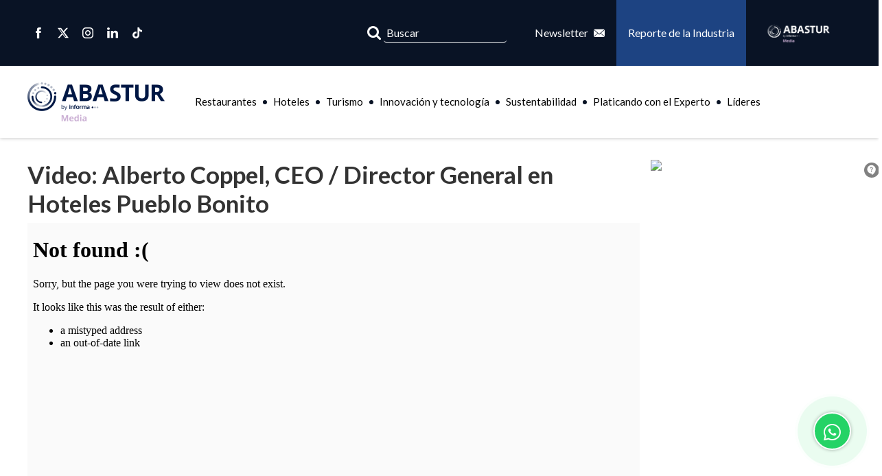

--- FILE ---
content_type: text/html; charset=UTF-8
request_url: https://www.abasturhub.com/video/turismo/entrevista-alberto-coppel
body_size: 44881
content:
<!DOCTYPE HTML>
<html lang="es-MX">
<head> 
    <link rel="stylesheet" href="https://www.abasturhub.com/resources/frontend/lib/slick/slick-theme.min.css">
    <link rel="stylesheet" href="https://cdn.jsdelivr.net/npm/@fancyapps/ui/dist/fancybox.css"/>
    <link href="https://www.abasturhub.com/resources/frontend/lib/overlayscroll/css/OverlayScrollbars.css?2026-01-21 02:42:10" rel="stylesheet">
<!-- Google Tag Manager -->
<script>(function(w,d,s,l,i){w[l]=w[l]||[];w[l].push({'gtm.start':
new Date().getTime(),event:'gtm.js'});var f=d.getElementsByTagName(s)[0],
j=d.createElement(s),dl=l!='dataLayer'?'&l='+l:'';j.async=true;j.src=
'https://www.googletagmanager.com/gtm.js?id='+i+dl;f.parentNode.insertBefore(j,f);
})(window,document,'script','dataLayer','GTM-TLZ7F8G');</script>
<!-- End Google Tag Manager -->

<meta http-equiv="Content-Type" content="text/html; charset=utf-8">
<link rel="canonical" href="https://www.abasturhub.com/video/turismo/entrevista-alberto-coppel" />
<link rel="alternate" hreflang="es-mx" href="https://www.abasturhub.com/video/turismo/entrevista-alberto-coppel" />

<meta name="viewport" content="width=device-width, initial-scale=1.0"/>

<link rel="stylesheet" href="https://www.abasturhub.com/resources/frontend/css/global.min.css?2026-01-21 02:42:10">
<link rel="preconnect" href="https://fonts.googleapis.com">
<link rel="preconnect" href="https://fonts.gstatic.com" crossorigin>
<link href="https://fonts.googleapis.com/css2?family=Lato:wght@100;300;400;700;900&&display=swap" rel="stylesheet">
<!--[if lt IE 9]>
    <script>
        var e = ("abbr,article,aside,audio,canvas,datalist,details," +
        "figure,footer,header,hgroup,mark,menu,meter,nav,output," +
        "progress,section,time,video").split(',');
        for (var i = 0; i < e.length; i++) {
            document.createElement(e[i]);
        }
    </script>
<![endif]-->
<meta name="title" content="Entrevista: Por una mayor unidad empresarial" />
<meta name="description" content="Entrevista: Alberto Coppel, sinergias para un mejor sector hotelero " />
<meta name="keywords" content="hotelería, experiencias, turismo, sinergias, conexiones 365" />

<meta property="og:title" content="Entrevista: Por una mayor unidad empresarial">
<meta property="og:type" content="website">
<meta property="og:description" content="Entrevista: Alberto Coppel, sinergias para un mejor sector hotelero ">
<meta property="og:site_name" content="ABASTUR hub" />
<meta property="og:url" content="https://www.abasturhub.com/video/turismo/entrevista-alberto-coppel">

  <meta property="og:image" content="https://www.abasturhub.com/img/video-img/Alberto_Coppel.png">
  <meta property="og:image:secure_url" content="https://www.abasturhub.com/img/video-img/Alberto_Coppel.png">


<meta property="twitter:card" content="summary_large_image">
<meta property="twitter:title" content="Entrevista: Por una mayor unidad empresarial">
<meta property="twitter:description" content="Entrevista: Alberto Coppel, sinergias para un mejor sector hotelero ">
<meta name="twitter:creator" content="@ABASTUR">
<meta property="twitter:url" content="https://www.abasturhub.com/video/turismo/entrevista-alberto-coppel">
  <meta property="og:image" content="https://www.abasturhub.com/img/video-img/Alberto_Coppel.png">
  <meta property="og:image:secure_url" content="https://www.abasturhub.com/img/video-img/Alberto_Coppel.png">


<link type="image/x-icon" href="https://www.abasturhub.com/img/Content/abastur-hub-favicons.ico" rel="icon" />
<title>Entrevista: Por una mayor unidad empresarial</title>


<script type="application/javascript" src="https://ced.sascdn.com/tag/4129/smart.js" async></script>
<script type="application/javascript">
    var sas = sas || {};
    sas.cmd = sas.cmd || [];
    sas.cmd.push(function() {
        sas.setup({ networkid: 4129, domain: "https://www9.smartadserver.com", async: true });
    });
    sas.cmd.push(function() {
        sas.call("onecall", {
            siteId: 600955,
            pageId: 1835438,
            formats: [
                 { id: 111360 }
,{ id: 112574 }
,{ id: 112575 }
,{ id: 112576 }
,{ id: 112577 }
,{ id: 112578 }
,{ id: 123543 }
,{ id: 123544 }
,{ id: 123545 }
,{ id: 123546 }
,{ id: 123547 }
            ],
            target: ''
        });
    });
</script>
<script type='text/javascript'>
	var script = document.createElement('script');
	script.type = "text/javascript";
	script.async=true;
	script.addEventListener("load", function (event) {
	if (window.IIRISTracker) {
		var cfg = {};
		cfg.config = {};
		cfg.config.snowplow = {};
		cfg.config.snowplow.appId = 'abasturhub.com';
		cfg.config.snowplow.cDomain = 'c.abasturhub.com';
		cfg.config.td = {};
		cfg.config.td.lob = 'im_nahospitality';
		cfg.config.td.domain = 'abasturhub'
		cfg.config.snowplow.contentTagEnabled = false;
		
		IIRISTracker.initConfig(cfg);
		var irisEvt = new Event("trackerLoaded");
		window.dispatchEvent(irisEvt);

		}
	});
	script.src = "https://widgets.iiris.com/iiris-tracker/v3.0/iris-t.js";
	document.getElementsByTagName('head')[0].appendChild(script);
</script>
    <style>
        *,*:before,*:after{box-sizing:border-box;-webkit-box-sizing:border-box;-moz-box-sizing:border-box;margin:0;padding:0;outline:none;}    </style>
</head>
<body>
    <!-- Google Tag Manager (noscript) -->
<noscript><iframe src="https://www.googletagmanager.com/ns.html?id=GTM-TLZ7F8G"
height="0" width="0" style="display:none;visibility:hidden"></iframe></noscript>
<!-- End Google Tag Manager (noscript) -->

<div class="hide-menu"></div>
<header>
    <div class="nav-top bg-primary">
        <div class="container">
            <div class="row between-xl middle-xl">
                <div class="d-flex-xl between-md nav-social px-05-md col-md-12">
                    <a href="https://www.facebook.com/abastur.oficial" target="_blank" class="c-white"><i class="icon-facebook"></i></a>                    <a href="https://twitter.com/ABASTUR" target="_blank" class="c-white"><i class="icon-twitter-x"></i></a>                    <a href="https://www.instagram.com/abastur_/" target="_blank" class="c-white"><i class="icon-instagram"></i></a>                    <a href="https://www.linkedin.com/company/abastur/" target="_blank" class="c-white"><i class="icon-linkedin"></i></a>                                                            <a href="https://www.tiktok.com/@abastur" target="_blank" class="c-white"><i class="icon-tiktok"></i></a>                </div>
                <div class="col-xl d-flex-xl end-xl px-0-md">
                    <div class="searcher-container">
                        <div class="searcher">
                            <form action="https://www.abasturhub.com/busqueda/" method="get" class="form-search d-flex-xl">
                                                                <input class="input-control" type="search" name="search" placeholder="Buscar" value="">
                                <button><i class="icon-search"></i></button>
                                <span class="btn-close-searcher"><i class="icon-close-light"></i></span>
                            </form>
                        </div>
                    </div>
                    <a class="btn btn-primary btn-square btn-icon-right btn-open-modal ml-1-5 ml-0-md">
                        Newsletter
                        <i class="icon-mail"></i>
                    </a>
                    <a class="btn btn-secondary btn-square text-center" href="https://www.abastur.com/es/reporte-de-la-industria-abastur.html" target="_blank">
                        Reporte de la Industria
                    </a>
                    <a href="https://www.abastur.com/es/home.html" target="_blank" class="d-flex-xl middle-xl px-1 py-2">
                        <img src="https://www.abasturhub.com/img/statics/abastur_med_white.png" alt="abastur hub" width="121" height="51">
                    </a>
                </div>
            </div>
        </div>
    </div>
    <div class="container">

        <div class="row middle-xl between-xl">
            <div class="col-lc-12">
                <div class="row py-1-5 py-05-lc middle-xl between-xl logo-nav">
                    <figure class="col-lc logo">
                        <a href="https://www.abasturhub.com/">
                            <img src="https://www.abasturhub.com/img/Content/abastur-hub-logo-a.png" alt="abastur hub" width="400" height="55">
                        </a>
                    </figure>

                    <div class="col-lc show1024 d-flex-lc middle-lc end-lc">
                        <span class="btn-searcher"><i class="icon-search"></i></span>
                        <div class="show1024 ml-1-5-md">
                            <button type="button" class="navbar-toggler">
                                <i class="icon-menu"></i>
                            </button>
                        </div>
                    </div>
                </div>
            </div>
            <div class="col-xl navigation col-lc-12">
                <nav class="navbar no-mm">
                    <div class="navbar-collapse">
                        <ul class="navbar-nav">
                                                            <li>
                                    <a href="https://www.abasturhub.com/cat/restaurantes">Restaurantes</a>
                                </li>
                                                            <li>
                                    <a href="https://www.abasturhub.com/cat/hoteles">Hoteles</a>
                                </li>
                                                            <li>
                                    <a href="https://www.abasturhub.com/cat/turismo">Turismo</a>
                                </li>
                                                            <li>
                                    <a href="https://www.abasturhub.com/cat/innovacion-y-tecnologia">Innovación y tecnología</a>
                                </li>
                                                            <li>
                                    <a href="https://www.abasturhub.com/cat/sustentabilidad">Sustentabilidad</a>
                                                                            <div class="sub-menu">
                                            <ul>
                                                <li>
                                                    <a href="https://www.abastur.com/es/Sostenibilidad.html" target="_blank">Better Stand</a>
                                                </li>
                                            </ul>
                                        </div>
                                                                    </li>
                                                             <li>
                                    <a href="https://www.abasturhub.com/cat/platicando-con-el-experto">Platicando con el Experto</a>
                                </li>
                                                            <li>
                                    <a href="https://www.abasturhub.com/cat/lideres">Líderes</a>
                                </li>
                                                                                </ul>
                    </div>
                </nav>
            </div>
        </div>
    </div>
</header>
        <main>
        <div class="container mt-2">
            <div class="row">
                <section class="col-xl-9 col-mg-12 post">

                                    

                    <h1 class="title-3 bold mb-05">Video: Alberto Coppel, CEO / Director General en Hoteles Pueblo Bonito</h1>
                                        <div class="ratio-16x9">
                        <iframe src="https://view.knowledgevision.com/presentation/cd2c164f28a240ab920286fd7357f6c0" frameborder="0"></iframe>
                    </div>
                    <div class="text-center">
                       <a href="https://view.knowledgevision.com/presentation/cd2c164f28a240ab920286fd7357f6c0" class="btn-small btn-pill btn-turismo-primary mt-1" data-fancybox="video">Ver en pantalla completa</a>
                    </div>
                                        <figure>
                        <figcaption class="d-flex-xl middle-xl between-xl flex-wrap-md">
                            <div class="d-flex-xl last-md mt-1-md">
                                <span class="mr-1"><i class="icon-calendar c-secondary"></i> 27 Septiembre 2019</span>
                                <span><i class="icon-user c-secondary"></i>Alberto Coppel</span>                            </div>
                            <span></span>
                        </figcaption>
                    </figure>
                    <article class="my-2 paragraph text-justify light fsize20">
                                                
                        <p>Alberto Coppel, Director de Hoteles Pueblo Bonito, habla sobre el potencial del turismo en México y la importancia de ofrecer experiencias únicas al huesped y comensal, para asegurar que regresen. En la actualidad el recto más grande es destacar ante la competencia, pero con un fair play que permita a todos avanzar y aprender los unos e los otros. En su opinión la mayor área de oportunidad en la hotelería es ser más abiertos a trabajar juntos y generar sinergias que permitan impulsar a la industria.</p>
                    </article>
                    <div class="mt-3">
                        <p class="mb-1 fsize18"><strong>Compartir</strong></p>
                        <div class="social-share d-flex-xl mt-05">
                            <a class="social-button bg-facebook c-white" href="https://www.facebook.com/sharer.php?u=https://www.abasturhub.com/video/turismo/entrevista-alberto-coppel&t=Video: Alberto Coppel, CEO / Director General en Hoteles Pueblo Bonito" target="_blank"><i class="icon-facebook"></i></a>
                            <a class="social-button bg-twitter c-white" href="https://twitter.com/share?url=https://www.abasturhub.com/video/turismo/entrevista-alberto-coppel&text=Video: Alberto Coppel, CEO / Director General en Hoteles Pueblo Bonito" target="_blank"><i class="icon-twitter"></i></a>
                            <a class="social-button bg-pinterest c-white" href="http://pinterest.com/pin/create/button/?url=&amp;media=https://www.abasturhub.com/img/blog/Alberto_Coppel.png" target="_blank"><i class="icon-pinterest"></i></a>
                            <a class="social-button bg-linkedin c-white" href="https://www.linkedin.com/shareArticle?mini=true&url=https://www.abasturhub.com/video/turismo/entrevista-alberto-coppel&title=Video: Alberto Coppel, CEO / Director General en Hoteles Pueblo Bonito" target="_blank"><i class="icon-linkedin"></i></a>
                            <a class="social-button bg-whatsapp c-white" href="whatsapp://send?text=https://www.abasturhub.com/video/turismo/entrevista-alberto-coppel" data-action="share/whatsapp/share" target="_blank"><i class="icon-whatsapp-outline"></i></a>
                        </div>
                    </div>

                


                    <div class="horizontalAds my-3">
                        <div id="sas_123543"></div>
<script type="application/javascript">
    sas.cmd.push(function() {
        sas.render("123543");  // Formato : 2023_Horizontal_3 0x0
    });
</script>                    </div>

                                                                        <div class="my-3">
                                <h2 class="title-3 bold">Videos relacionadas</h2>

                                <div class="row mt-1">
                                                                                                            <div class="col-xl-3 col-md-6 mb-1-5 mb-2-md">
                                        <div class="item-post btn-post" onclick="window.location.href='https://www.abasturhub.com/video/platicando-con-el-experto/experiencias-transformando-estancias-en-recuerdos-experiencias-inolvidables';">
                                            <figure>
                                                <picture class="ratio-16x9">
                                                    
                                                    
                                                        
                                                                                                                <img data-src="https://www.abasturhub.com/img/video-img/experiencias-img-892x502-01.jpg"
                                                             src="https://www.abasturhub.com/img/video-img/experiencias-img-892x502-01.jpg"
                                                              alt="Experiencias: Transformando estancias en recuerdos / Experiencias inolvidables"                                                              class="lazyload object-fit-cover" loading="lazy"
                                                             width="1000" height="750"
                                                        >
                                                                                                    </picture>
                                            </figure>
                                            <article class="mt-1 mt-05-md">
                                                <h3 class="title-1"><a href="https://www.abasturhub.com/video/platicando-con-el-experto/experiencias-transformando-estancias-en-recuerdos-experiencias-inolvidables">Experiencias: Transformando estancias en recuerdos / Experiencias inolvidables</a></h3>
                                                <div class="paragraph light mt-1 text-justify none991">
                                                    En este episodio, nuestra host, Yesenia V&aacute;zquez, conversa con Enrique Calder&oacute;n, Vicepresidente de Operaci&oacute;n Hotelera...                                                </div>
                                            </article>
                                        </div>
                                    </div>
                                                                                                            <div class="col-xl-3 col-md-6 mb-1-5 mb-2-md">
                                        <div class="item-post btn-post" onclick="window.location.href='https://www.abasturhub.com/video/platicando-con-el-experto/financiamiento-hotelero-retos-y-oportunidades';">
                                            <figure>
                                                <picture class="ratio-16x9">
                                                    
                                                    
                                                        
                                                                                                                <img data-src="https://www.abasturhub.com/img/video-img/financiamiento-hotelero-imgs-892x502-02.jpg"
                                                             src="https://www.abasturhub.com/img/video-img/financiamiento-hotelero-imgs-892x502-02.jpg"
                                                              alt="Financiamiento hotelero: retos y oportunidades"                                                              class="lazyload object-fit-cover" loading="lazy"
                                                             width="1000" height="750"
                                                        >
                                                                                                    </picture>
                                            </figure>
                                            <article class="mt-1 mt-05-md">
                                                <h3 class="title-1"><a href="https://www.abasturhub.com/video/platicando-con-el-experto/financiamiento-hotelero-retos-y-oportunidades">Financiamiento hotelero: retos y oportunidades</a></h3>
                                                <div class="paragraph light mt-1 text-justify none991">
                                                    En este episodio, nuestra host, Yesenia V&aacute;zquez, conversa con Lorenzo &Aacute;ngel Graciano, Director General de...                                                </div>
                                            </article>
                                        </div>
                                    </div>
                                                                                                            <div class="col-xl-3 col-md-6 mb-1-5 mb-2-md">
                                        <div class="item-post btn-post" onclick="window.location.href='https://www.abasturhub.com/video/platicando-con-el-experto/asistentes-virtuales-para-reservas-ventajas-y-retos-de-personalizacion';">
                                            <figure>
                                                <picture class="ratio-16x9">
                                                    
                                                    
                                                        
                                                                                                                <img data-src="https://www.abasturhub.com/img/video-img/asistentes-virtuales-imgs-892x502-02.jpg"
                                                             src="https://www.abasturhub.com/img/video-img/asistentes-virtuales-imgs-892x502-02.jpg"
                                                              alt="Asistentes virtuales para reservas: ventajas y retos de personalización"                                                              class="lazyload object-fit-cover" loading="lazy"
                                                             width="1000" height="750"
                                                        >
                                                                                                    </picture>
                                            </figure>
                                            <article class="mt-1 mt-05-md">
                                                <h3 class="title-1"><a href="https://www.abasturhub.com/video/platicando-con-el-experto/asistentes-virtuales-para-reservas-ventajas-y-retos-de-personalizacion">Asistentes virtuales para reservas: ventajas y retos de personalización</a></h3>
                                                <div class="paragraph light mt-1 text-justify none991">
                                                    En este episodio, nuestra host, Yesenia V&aacute;zquez, conversa con Camila Beteta, Directora General de Marco...                                                </div>
                                            </article>
                                        </div>
                                    </div>
                                                                                                            <div class="col-xl-3 col-md-6 mb-1-5 mb-2-md">
                                        <div class="item-post btn-post" onclick="window.location.href='https://www.abasturhub.com/video/platicando-con-el-experto/el-rol-del-talento-en-la-transformacion-financiera-estrategias-y-experiencias';">
                                            <figure>
                                                <picture class="ratio-16x9">
                                                    
                                                    
                                                        
                                                                                                                <img data-src="https://www.abasturhub.com/img/video-img/talento-humano-en-sector-horeca-1.jpg"
                                                             src="https://www.abasturhub.com/img/video-img/talento-humano-en-sector-horeca-1.jpg"
                                                              alt="El Rol del Talento en la Transformación Financiera: Estrategias y Experiencias"                                                              class="lazyload object-fit-cover" loading="lazy"
                                                             width="1000" height="750"
                                                        >
                                                                                                    </picture>
                                            </figure>
                                            <article class="mt-1 mt-05-md">
                                                <h3 class="title-1"><a href="https://www.abasturhub.com/video/platicando-con-el-experto/el-rol-del-talento-en-la-transformacion-financiera-estrategias-y-experiencias">El Rol del Talento en la Transformación Financiera: Estrategias y Experiencias</a></h3>
                                                <div class="paragraph light mt-1 text-justify none991">
                                                    En este episodio, nuestra host, Yesenia V&aacute;zquez, conversa con Luis Manuel, Director General de PowerPeople,...                                                </div>
                                            </article>
                                        </div>
                                    </div>
                                                                    </div>
                            </div>
                                                            </section>


                

                <div class="col-xl-3 none991">
                    <div class="add-tablet-content row my-2-5-mg">
                        <div id="sas_123544"></div>
<script type="application/javascript">
    sas.cmd.push(function() {
        sas.render("123544");  // Formato : 2023_Cuadrado_1 0x0
    });
</script>                        <div id="sas_123545"></div>
<script type="application/javascript">
    sas.cmd.push(function() {
        sas.render("123545");  // Formato : 2023_Cuadrado_2 0x0
    });
</script>                        <div id="sas_123546"></div>
<script type="application/javascript">
    sas.cmd.push(function() {
        sas.render("123546");  // Formato : 2023_Rect.Vertical_1 0x0
    });
</script>                        <div id="sas_123547"></div>
<script type="application/javascript">
    sas.cmd.push(function() {
        sas.render("123547");  // Formato : 2023_Cuadrado_3 0x0
    });
</script>                    </div>
                </div>
            </div>

            
        </div>
    </main>

    <div class="modal-container">
    <div class="modal-overlay"></div>
    <div class="modal-box animated px-1 pt-2 pb-1">
        <h2>Suscríbete a nuestro newsletter</h2>
        <p>Escribe tus datos y entérate de las noticias más recientes de la industria.</p>
        
        <form action="https://www.abasturhub.com/newsletter" method="post" class="newsletter-form">
            <div class="form-newsletter btn-pill b-1 d-flex-xl middle-xl px-1 my-1">
                <span class="icon"><i class="icon-user"></i></span>
                <input id="nombre" class="input-control" name="nombre" placeholder="Nombre" type="text" required="">
            </div>
            <div class="form-newsletter btn-pill b-1 d-flex-xl middle-xl px-1 my-1">
                <span class="icon"><i class="icon-company"></i></span>
                <input id="empresa" class="input-control" name="empresa" placeholder="Empresa" type="text" required="">
            </div>
            <div class="form-newsletter btn-pill b-1 d-flex-xl middle-xl px-1 my-1">
                <span class="icon"><i class="icon-job"></i></span>
                <input id="puesto" class="input-control" name="puesto" placeholder="Puesto" type="text" required="">
            </div>
            <div class="form-newsletter btn-pill b-1 d-flex-xl middle-xl px-1 my-1">
                <span class="icon"><i class="icon-mail"></i></span>
                <input id="mail" class="input-control newsletter-mail" name="correo" placeholder="Email" type="email" required="">
            </div>
            
             <div class="px-1 my-1">
                <div class="g-recaptcha" data-sitekey="6LdZkGQqAAAAAGWhezGnVMYjIYVCVFkclBsdvXzN"></div>
            </div>
            
            <div>
                <button class="btn-medium btn-full-xl btn-primary btn-pill bold">Suscribirme</button>
            </div>
        </form>
        <a class="btn-close-modal"><i class="icon-close"></i></a>
    </div>
</div>


<footer class="relative">
    <div class="bg-secondary relative py-1">
        <div class="container">
            <div class="row middle-xl">
                <div class="col-xl col-md-12 d-flex-xl middle-xl">
                    <figure>
                        <img data-src="https://www.abasturhub.com/img/template/mail.svg"
                             src="https://www.abasturhub.com/img/template/mail.svg"
                             class="lazyload" loading="lazy"
                             alt="Abastur Hub"
                             width="40" height="40">
                    </figure>
                    <p class="title-small-2 bold ml-1">Regístrate a nuestro Newsletter</p>
                </div>
                <div class="col-xl col-md-12 mt-1">
                    <div class="form-newsletter btn-pill bg-white d-flex-xl pl-1-5 pl-05-md">
                        <input type="text" placeholder="Correo electrónico" class="input-control" id="newsletterMail">
                        <div class="btn btn-primary btn-pill btn-open-modal" id="btn-close-modal">Regístrate</div>
                    </div>
                </div>
            </div>
        </div>
    </div>
    <div class="container py-3">
        <div class="row middle-xl top-mg">
            <div class="col-xl-3 col-mg-5 col-md-12 mb-1">
                <figure class="none767">
                    <img data-src="https://www.abasturhub.com/img/Content/abastur-hub-logo-abastur-hub.webp"
                         src="https://www.abasturhub.com/img/Content/abastur-hub-logo-abastur-hub.webp"
                         class="lazyload" loading="lazy"
                         alt="abastur hub"
                         width="250" height="28">
                </figure>
            </div>
            <div class="col-xl-9 col-mg-7 col-md-12">
                <div class="row">
                    <div class="col-xl-4 col-mg-6">
                        <h5>Información</h5>
                        <ul class="mt-1">
                            <li>
                                <a href="https://www.informamarkets.com/en/terms-of-use.html" target="_blank">Términos y Condiciones</a>
                            </li>
                            <li>
                                <a href="https://www.informamarkets.com/en/privacy-policy.html" target="_blank">Politicas de Privacidad</a>
                            </li>
                            <li>
                                <a href="https://www.informamarkets.com/en/visitor-terms-and-conditions.html" target="_blank">Términos de servicio</a>
                            </li>
                        </ul>
                    </div>
                    <div class="col-xl-4 col-mg-6">
                        <h5>HUB</h5>
                        <ul class="mt-1">
                                                        <li>
                                <a href="https://www.expocihachub.com" target="_blank">Expo CIHAC</a>
                            </li>
                            <li>
                                <a href="https://www.expomedhub.com" target="_blank">Expo Med</a>
                            </li>
                        </ul>
                    </div>
                    <div class="col-xl-4 col-mg-6 col-md-12 mt-1-mg">
                        <h5>Contáctanos</h5>
                        <ul class="mt-1">
                                                            <li>
                                    <a href="mailto:media.mx@informa.com">
                                        <i class="icon-mail"></i>
                                        media.mx@informa.com                                    </a>
                                </li>
                                                                                </ul>
                        
                        <div class="bt-1 b-white mt-1 pt-1">
                            <p>Síguenos en:</p>
                            <div class="d-flex-xl nav-social">
                                <a href="https://www.facebook.com/abastur.oficial" target="_blank" class="c-white"><i class="icon-facebook"></i></a>                                <a href="https://twitter.com/ABASTUR" target="_blank" class="c-white"><i class="icon-twitter-x"></i></a>                                <a href="https://www.instagram.com/abastur_/" target="_blank" class="c-white"><i class="icon-instagram"></i></a>                                <a href="https://www.linkedin.com/company/abastur/" target="_blank" class="c-white"><i class="icon-linkedin"></i></a>                                                                                                <a href="https://www.tiktok.com/@abastur" target="_blank" class="c-white"><i class="icon-tiktok"></i></a>                            </div>
                        </div>
                    </div>
                </div>
            </div>
        </div>
    </div>
    <div class="bg-black py-05 fsize14">
        <div class="container px-1">
            <p class="text-center c-white">Derechos Reservados © 2025</p>
        </div>
    </div>
</footer>
<div class="btn-whatsapp-float">
    <a href="https://whatsapp.com/channel/0029Vb4FZgbD8SDwqFVG4w2G" target="_blank">
        <i class="icon-whatsapp-outline"></i>
    </a>
</div>
    <script src="https://code.jquery.com/jquery-3.6.0.min.js" integrity="sha256-/xUj+3OJU5yExlq6GSYGSHk7tPXikynS7ogEvDej/m4=" crossorigin="anonymous"></script>
<script async src="https://www.abasturhub.com/resources/frontend/js/global.min.js"></script>
<script async src="https://www.abasturhub.com/resources/frontend/js/modernizr-custom.js"></script>
<script src="https://www.abasturhub.com/resources/frontend/lib/preload/jquery.preloadinator.min.js"></script>
<script src="https://www.abasturhub.com/resources/frontend/lib/lazyload/lazysizes.min.js" async=""></script>
<script>
    $('.js-preloader').preloadinator({minTime: 1000});
    $('.single-item').slick({
            infinite        :   true,
            autoplay        :   true,
            autoplaySpeed   :   4000,
            speed           :   6000,
            arrows          :   true,
            fade            :   true,
            dots            :   false
        });
</script>

    <script src="https://www.abasturhub.com/resources/frontend/lib/slick/slick.min.js"></script>
    <script src="https://cdn.jsdelivr.net/npm/@fancyapps/ui@4.0/dist/fancybox.umd.js"></script>

    <script src="https://www.abasturhub.com/resources/frontend/lib/overlayscroll/js/jquery.overlayScrollbars.js"></script>
    <script src='https://www.google.com/recaptcha/api.js'></script>

    <script async src="https://www.instagram.com/embed.js"></script>



    <script type="application/javascript">
        sas.cmd.push(function() {
            sas.render("108183");  // Format : vertical_365x731 365x731
        });

        sas.cmd.push(function() {
            sas.render("108184");  // Format : cuadrado_370x308 370x308
        });

        sas.cmd.push(function() {
            sas.render("111304");  // Format : vertical-2_365x731 0x0
        });

        sas.cmd.push(function() {
            sas.render("111303");  // Format : cuadrado-2_370x308 0x0
        });
    </script>


    <script>
        $('.scrollbar').overlayScrollbars({
            className       : "os-theme-round-dark",
            resize          : "none",
            sizeAutoCapable : true,
            paddingAbsolute : true
        }); 

        Fancybox.bind('[data-fancybox="video"]', {
            animated: false,
            showClass: false,
            hideClass: false,
            closeButton: 'ouside',
            click: false,
            dragToClose: false,
            Thumbs: false,
            groupAll: false,
            Image: {
            zoom: true,
            },
            Toolbar: {
            display: [{ id: "counter", position: "center" }, "close"],
            },
        });

        $(document).ready(function() {

            if (screen.width <= 767) {
                $(".add-tablet-content").append('<div class="col-md-12 ads"><div id="sas_108184"></div>');
                $(".remove-mobile").remove();
            } else if (screen.width <= 960) {
                $(".add-tablet-content").append(
                    '<div class="col-mg-6 ads"><div id="sas_108184"></div></div>'
                    + '<div class="col-mg-6 ads"><div id="sas_111303"></div></div>'
                    );
                $(".remove-tablet").remove();
            }


            $('.slide-banner').slick({
                adaptiveHeight: false,
                arrows: true,
                autoplay: true,
                autoplaySpeed: 10000,
                dots: false,
                fade: true,
                infinite: true,
                pauseOnFocus:false,
                pauseOnHover:false,
                speed: 500
            });
            $('.carousel-conf').slick({
                adaptiveHeight: true,
                arrows: true,
                autoplay: true,
                autoplaySpeed: 10000,
                dots: false,
                fade: false,
                infinite: true,
                pauseOnFocus:false,
                pauseOnHover:false,
                speed: 500
            });
            $('.carousel-oa').slick({
                arrows: true,
                autoplay: true,
                autoplaySpeed: 2000,
                dots: false,
                infinite: true,
                speed: 300,
                slidesToShow: 1,
                slidesToScroll: 1,
                responsive: [
                {
                    breakpoint: 1180,
                    settings: {
                        arrows: false,
                        dots: false
                    }
                }]
            });
            $('.carousel-statistics').slick({
                arrows: true,
                dots: true,
                infinite: true,
                speed: 300,
                slidesToShow: 3,
                slidesToScroll: 1,
                responsive: [
                {
                    breakpoint: 991,
                    settings: {
                        slidesToShow: 2,
                        slidesToScroll: 1,
                        infinite: true
                    }
                },
                {
                    breakpoint: 740,
                    settings: {
                        slidesToShow: 1,
                        slidesToScroll: 1,
                        infinite: true
                    }
                }]
            });
            $(".myTabs").each(function() {
                
                var $myTabs = $(this);

                $myTabs.find(".tab_content").hide().first().show();
                $myTabs.find("ul.tabs li:first").addClass("active").show();

                $myTabs.find("ul.tabs li").click(function() {
                    var $this = $(this);

                    $this.addClass("active").siblings().removeClass("active");
                    $myTabs.find(".tab_content").hide();

                    var activeTab = $this.find("a").attr("href");
                    $(activeTab).fadeIn();

                    return false;
                });
            });



            function buscar() {
                var buscador = $('#buscador').val().toLowerCase();
                var not_found = true;
                var listCategory = '';
                $('.title-search').each(function () {
                    var name_products = $(this).text().toLowerCase();
                    if (name_products.indexOf(buscador) !== -1) {
                        var category_products = $(this).parents('.producto').attr('category');
                        $(this).parents('.producto').show();
                        not_found = false;
                        listCategory += ` ${category_products}`; 
                        //Concateno todo lo que se vaya a mostrar en una sola variable y la valido al final.
                    }
                    else {
                        $(this).parents('.producto').hide();
                    }

                    if (!not_found) {
                        $('#text').hide();
                    } else {
                        $('#text').show();
                        $('.btn-check').prop('checked', true);
                    }

                });
                if (listCategory.length > 0) {//Aqui hare la validación de tus checkbox
                    $('.btn-check').each(function () {
                        var check = $(this).attr('category');
                        if (listCategory.indexOf(check) !== -1) {
                            $(this).prop('checked', true);
                        } else {
                            $(this).prop('checked', false);
                        }
                    });
                }
            }
            $('#buscador').keyup('keypress', function (e) {
                buscar();
            });

            // Buscador //
            $('#button_search').on('click', function () {
                buscar();
            });

            // Casillas checkbox //
            // $('.btn-check').prop('selected', true);
            // $('#apply_filter').on('click', function () {
            //     $('.producto').hide();
            //     $('.btn-check:selected').each(function () {
            //         var input_category = $(this).attr('category');
            //         $('.producto[category*="' + input_category + '"]').show();
            //     });
            // });


            $('select').change(function() {
                $('.producto').hide();
                $('.btn-check:selected').each(function () {
                    var input_category = $(this).attr('category');
                    $('.producto[category*="' + input_category + '"]').show();
                });
            });

            $('#remove_filter').on('click', function () {
                $('.producto').show();
                $('#all').prop('selected', true);
                ('#buscador').attr('value', '');
            });

        });
        $(function() {
            var Accordion = function(el, multiple) {
                this.el = el || {};
                this.multiple = multiple || false;

                // Variables privadas
                var links = this.el.find('.btn-accordeon');
                // Evento
                links.on('click', {el: this.el, multiple: this.multiple}, this.dropdown)
            }

            Accordion.prototype.dropdown = function(e) {
                var $el = e.data.el;
                    $this = $(this),
                    $next = $this.next();

                $next.slideToggle();
                $this.parent().toggleClass('open');

                if (!e.data.multiple) {
                    $el.find('.deploy').not($next).slideUp().parent().removeClass('open');
                };
            }   

            var accordion = new Accordion($('#accordion-home'), false);
        });
    </script>
    
    <script>
        $(document).ready(function() {
            
            $('.slider-for').slick({
                slidesToShow: 1,
                slidesToScroll: 1,
                arrows: false,
                fade: true,
                asNavFor: '.slider-nav'
            });
            $('.slider-nav').slick({
                slidesToShow:5,
                slidesToScroll: 1,
                asNavFor: '.slider-for',
                dots: false,
                centerMode: false,
                arrows: true,
                focusOnSelect: true,
                responsive: [
                {
                    breakpoint: 740,
                    settings: {
                        arrows: true,
                        vertical: false,
                        slidesToShow: 1
                    }
                }
                ]
            });

                    });
        var lba=document.getElementsByClassName("social-button");function myPopup(){return window.open(this.href,"mywin","left=20,top=20,width=500,height=500,toolbar=1,resizable=0"),event.preventDefault(),!1}for(var i=0;i<lba.length;i++)lba[i].addEventListener("click",myPopup,!1);
    </script>
</body>
</html>

--- FILE ---
content_type: text/html;charset=UTF-8
request_url: https://view.knowledgevision.com/presentation/cd2c164f28a240ab920286fd7357f6c0
body_size: 1321
content:
<!DOCTYPE html>
<html lang="en">
    <head>
        <link href='https://fonts.googleapis.com/css2?family=Roboto+Flex:opsz,wght@8..144,100..1000&display=swap' rel='stylesheet' type='text/css'>
        <meta charset="utf-8">
        <title>Page Not Found :(</title>
        <style>
            ::-moz-selection {
                background: #C4F8E4;
                text-shadow: none;
            }

            ::selection {
                background: #C4F8E4;
                text-shadow: none;
            }

            html {
                padding: 30px 10px;
                font-size: 20px;
                line-height: 1.4;
                color: #737373;
                background: #f0f0f0;
                -webkit-text-size-adjust: 100%;
                -ms-text-size-adjust: 100%;
            }

            html,
            input {
                font-family: "Roboto Flex", Helvetica, Arial, sans-serif;
            }

            body {
                max-width: 500px;
                _width: 500px;
                padding: 30px 20px 50px;
                border: 1px solid #b3b3b3;
                border-radius: 4px;
                margin: 0 auto;
                box-shadow: 0 1px 10px #a7a7a7, inset 0 1px 0 #fff;
                background: #fcfcfc;
            }

            h1 {
                margin: 0 10px;
                font-size: 50px;
                text-align: center;
            }

            h1 span {
                color: #bbb;
            }

            h3 {
                margin: 1.5em 0 0.5em;
            }

            p {
                margin: 1em 0;
            }

            ul {
                padding: 0 0 0 40px;
                margin: 1em 0;
            }

            .container {
                max-width: 380px;
                _width: 380px;
                margin: 0 auto;
            }

            /* google search */

            #goog-fixurl ul {
                list-style: none;
                padding: 0;
                margin: 0;
            }

            #goog-fixurl form {
                margin: 0;
            }

            #goog-wm-qt,
            #goog-wm-sb {
                border: 1px solid #bbb;
                font-size: 16px;
                line-height: normal;
                vertical-align: top;
                color: #444;
                border-radius: 2px;
            }

            #goog-wm-qt {
                width: 220px;
                height: 20px;
                padding: 5px;
                margin: 5px 10px 0 0;
                box-shadow: inset 0 1px 1px #ccc;
            }

            #goog-wm-sb {
                display: inline-block;
                height: 32px;
                padding: 0 10px;
                margin: 5px 0 0;
                white-space: nowrap;
                cursor: pointer;
                background-color: #f5f5f5;
                background-image: -webkit-linear-gradient(rgba(255,255,255,0), #f1f1f1);
                background-image: -moz-linear-gradient(rgba(255,255,255,0), #f1f1f1);
                background-image: -ms-linear-gradient(rgba(255,255,255,0), #f1f1f1);
                background-image: -o-linear-gradient(rgba(255,255,255,0), #f1f1f1);
                -webkit-appearance: none;
                -moz-appearance: none;
                appearance: none;
                *overflow: visible;
                *display: inline;
                *zoom: 1;
            }

            #goog-wm-sb:hover,
            #goog-wm-sb:focus {
                border-color: #aaa;
                box-shadow: 0 1px 1px rgba(0, 0, 0, 0.1);
                background-color: #f8f8f8;
            }

            #goog-wm-qt:hover,
            #goog-wm-qt:focus {
                border-color: #0f5156;
                outline: 0;
                color: #222;
            }

            input::-moz-focus-inner {
                padding: 0;
                border: 0;
            }
        </style>
    </head>
    <body>
        <div class="container">
            <h1>Not found <span>:(</span></h1>
            <p>Sorry, but the page you were trying to view does not exist.</p>
            <p>It looks like this was the result of either:</p>
            <ul>
                <li>a mistyped address</li>
                <li>an out-of-date link</li>
            </ul>
            <script>
                var GOOG_FIXURL_LANG = (navigator.language || '').slice(0,2),GOOG_FIXURL_SITE = location.host;
            </script>
            <script src="https://linkhelp.clients.google.com/tbproxy/lh/wm/fixurl.js"></script>
        </div>
    </body>
</html>


--- FILE ---
content_type: text/css
request_url: https://www.abasturhub.com/resources/frontend/lib/slick/slick-theme.min.css
body_size: 3462
content:
@charset "UTF-8";.slick-slider{position:relative;display:block;-moz-box-sizing:border-box;box-sizing:border-box;-webkit-user-select:none;-moz-user-select:none;-ms-user-select:none;user-select:none;-webkit-touch-callout:none;-khtml-user-select:none;-ms-touch-action:pan-y;touch-action:pan-y;-webkit-tap-highlight-color:transparent}.slick-list{position:relative;display:block;overflow:hidden;margin:0;padding:0}.slick-list:focus{outline:none}.slick-list.dragging{cursor:pointer;cursor:hand}.slick-slider .slick-track,.slick-slider .slick-list{-webkit-transform:translate3d(0,0,0);-moz-transform:translate3d(0,0,0);-ms-transform:translate3d(0,0,0);-o-transform:translate3d(0,0,0);transform:translate3d(0,0,0)}.slick-track{position:relative;top:0;left:0;margin:0 auto;display:block}.slick-track:before,.slick-track:after{display:table;content:''}.slick-track:after{clear:both}.slick-loading .slick-track{visibility:hidden}.slick-slide{display:none;float:left;outline:none;height:100%;min-height:1px}[dir='rtl'] .slick-slide{float:right}.slick-slide.slick-loading img{display:none}.slick-slide.dragging img{pointer-events:none}.slick-initialized .slick-slide{display:block}.slick-loading .slick-slide{visibility:hidden}.slick-vertical .slick-slide{display:block;height:auto;border:1px solid transparent}.slick-arrow.slick-hidden{display:none}.slick-loading .slick-list{background:#fff url(./ajax-loader.gif) center center no-repeat}.slick-prev,.slick-next{background:transparent;color:#fff;border:none;cursor:pointer;display:block;height:40px;line-height:0;margin-top:-20px;outline:none;padding:0;position:absolute;top:50%;width:40px;z-index:1}.slick-prev span,.slick-next span{color:transparent;font-size:0}.slick-prev:hover,.slick-prev:focus,.slick-next:hover,.slick-next:focus{outline:none;background:transparent}.slick-prev i,.slick-next i{font-size:30px;opacity:.75}.slick-prev:hover i,.slick-prev:focus i,.slick-next:hover i,.slick-next:focus i{opacity:1}.slick-prev.slick-disabled i,.slick-next.slick-disabled i{opacity:.25}.slick-prev{left:0}[dir='rtl'] .slick-prev{right:0;left:auto}[dir='rtl'] .slick-prev i{transform:rotate(180deg);-o-transform:rotate(180deg);-ms-transform:rotate(180deg);-moz-transform:rotate(180deg);-webkit-transform:rotate(180deg)}.slick-next{right:0}[dir='rtl'] .slick-next{right:auto;left:0}[dir='rtl'] .slick-next i{transform:rotate(180deg);-o-transform:rotate(180deg);-ms-transform:rotate(180deg);-moz-transform:rotate(180deg);-webkit-transform:rotate(180deg)}.slick-slider{clear:both}.slick-slider{clear:both}.slick-dots{display:inline-block;list-style:none;margin-top:10px;padding:10px;position:relative;text-align:center;width:100%}.slick-dots li{position:relative;display:inline-block;width:17px;height:17px;margin:0 5px;padding:0;cursor:pointer}.slick-dots li button{border:1px solid #ddd;font-size:0;line-height:0;display:block;width:17px;height:17px;cursor:pointer;color:transparent;border:0;outline:none;background:transparent}.slick-dots li button:hover,.slick-dots li button:focus{outline:none}.slick-dots li button:hover:before,.slick-dots li button:focus:before{opacity:1}.slick-dots li button:before{display:block;font-size:20px;position:relative;top:0;left:0;width:17px;height:17px;border-radius:50%;-moz-border-radius:50%;-webkit-border-radius:50%;content:'';text-align:center;opacity:.25;background-color:#aaa;-webkit-font-smoothing:antialiased;-moz-osx-font-smoothing:grayscale}.slick-dots li.slick-active button:before{opacity:.75;background-color:#000}@media screen and (max-width : 736px){.slick-prev:before,.slick-next:before{font-size:20px}}

--- FILE ---
content_type: application/javascript; charset=UTF-8
request_url: https://www9.smartadserver.com/h/nshow?siteid=600955&pgid=1835438&fmtid=123544&tag=sas_123544&tmstp=6472555129&visit=S&acd=1768984934629&opid=4e37443f-00bf-4f53-855c-699db38c254f&opdt=1768984934630&ckid=5696432468578306633&cappid=5696432468578306633&async=1&systgt=%24qc%3D4787745%3B%24ql%3DHigh%3B%24qpc%3D43201%3B%24qpc%3D43*%3B%24qpc%3D432*%3B%24qpc%3D4320*%3B%24qpc%3D43201*%3B%24qt%3D152_2192_12416t%3B%24dma%3D535%3B%24qo%3D6%3B%24b%3D16999%3B%24o%3D12100%3B%24sw%3D1280%3B%24sh%3D600&tgt=%24dt%3D1t%3B%24dma%3D535&pgDomain=https%3A%2F%2Fwww.abasturhub.com%2Fvideo%2Fturismo%2Fentrevista-alberto-coppel&noadcbk=sas.noad&dmodel=unknown&dmake=Apple&reqid=a81dc748-2e9b-4ea3-a806-b85d3f8af85b&reqdt=1768984934640&oppid=4e37443f-00bf-4f53-855c-699db38c254f&insid=13077130
body_size: 2721
content:
/*_hs_*/;var sas = sas || {};
if(sas && sas.events && sas.events.fire && typeof sas.events.fire === "function" )
        sas.events.fire("ad", { tagId: "sas_123544", formatId: 123544 }, "sas_123544");;/*_hs_*/(()=>{"use strict";var t={4888:(t,e)=>{Object.defineProperty(e,"__esModule",{value:!0}),e.LoadManager=void 0;class s{constructor(){this.scripts=new Map,this.callbacks=[]}static getUrls(t){const e=window.sas,s="string"==typeof t?[t]:t,a=e.utils.cdns[location.protocol]||e.utils.cdns["https:"]||"https://ced-ns.sascdn.com";return s.map(t=>a.replace(/\/+$/,"")+"/"+t.replace(/^\/+/,""))}static loadLink(t){const e=document.createElement("link");e.rel="stylesheet",e.href=t,document.head.appendChild(e)}static loadLinkCdn(t){s.getUrls(t).forEach(s.loadLink)}loadScriptCdn(t,e){const a=s.getUrls(t);for(const t of a){let e=this.scripts.get(t);e||(e={url:t,loaded:!1},this.scripts.set(t,e),this.loadScript(e))}(null==e?void 0:e.onLoad)&&(this.callbacks.push({called:!1,dependencies:a,function:e.onLoad}),this.executeCallbacks())}onScriptLoad(t){t.loaded=!0,this.executeCallbacks()}loadScript(t){const e=document.currentScript,s=document.createElement("script");s.onload=()=>this.onScriptLoad(t),s.src=t.url,e?(e.insertAdjacentElement("afterend",s),window.sas.currentScript=e):document.head.appendChild(s)}executeCallbacks(){this.callbacks.forEach(t=>{!t.called&&t.dependencies.every(t=>{var e;return null===(e=this.scripts.get(t))||void 0===e?void 0:e.loaded})&&(t.called=!0,t.function())}),this.callbacks=this.callbacks.filter(t=>!t.called)}}e.LoadManager=s}},e={};function s(a){var c=e[a];if(void 0!==c)return c.exports;var l=e[a]={exports:{}};return t[a](l,l.exports,s),l.exports}(()=>{const t=s(4888);window.sas=window.sas||{};const e=window.sas;e.utils=e.utils||{},e.utils.cdns=e.utils.cdns||{},e.utils._callbacks=e.utils._callbacks||{},e.events=e.events||{};const a=e.utils.loadManager||new t.LoadManager;e.utils.loadManager=a,e.utils.loadScriptCdn=a.loadScriptCdn.bind(a),e.utils.loadLinkCdn=t.LoadManager.loadLinkCdn})()})();

(function(sas) {
	var config = {
		insertionId: Number(13077130),
		pageId: '1835438',
		pgDomain: 'https%3a%2f%2fwww.abasturhub.com',
		sessionId: new Date().getTime(),
		baseActionUrl: 'https://use1.smartadserver.com/track/action?siteid=600955&fmtid=123544&pid=1835438&iid=13077130&sid=6472555129&scriptid=99340&opid=4e37443f-00bf-4f53-855c-699db38c254f&opdt=1768984934640&bldv=15293&srcfn=diff&reqid=a81dc748-2e9b-4ea3-a806-b85d3f8af85b&reqdt=1768984934640&oppid=4e37443f-00bf-4f53-855c-699db38c254f&gdpr=0',
		formatId: Number(123544),
		tagId: 'sas_123544',
		oba: Number(0),
		isAsync: window.sas_ajax || true,
		customScript: String(''),
		filePath: (document.location.protocol == 'https:' ? 'https://ced-ns.sascdn.com' : 'http://ced-ns.sascdn.com') + '/diff/templates/',
		creativeFeedback: Boolean(1),
		dsa: String(''),
		creative: {
			id: Number(41542481),
			url: 'https://creatives.sascdn.com/diff/4129/advertiser/505512/337x282_d683873a-471b-4390-9009-c1e1406daf76.png',
			type: Number(1),
			width: Number(('337' === '100%') ? 0 : '337'),
			height: Number(('282' === '100%') ? 0 : '282'),
			clickUrl: 'https://use1.smartadserver.com/click?imgid=41542481&insid=13077130&pgid=1835438&fmtid=123544&ckid=5696432468578306633&uii=234721664178533740&acd=1768984935129&tmstp=6472555129&tgt=%24dt%3d1t%3b%24dma%3d535%3b%24dt%3d1t%3b%24dma%3d535%3b%24hc&systgt=%24qc%3d4787745%3b%24ql%3dUnknown%3b%24qpc%3d43201*%3b%24qpc%3d43*%3b%24qpc%3d432*%3b%24qpc%3d4320*%3b%24qpc%3d43201*%3b%24qpc%3d43201**%3b%24qt%3d152_2192_12416t%3b%24dma%3d535%3b%24qo%3d6%3b%24b%3d16999%3b%24o%3d12100%3b%24sw%3d1280%3b%24sh%3d600&envtype=0&imptype=0&gdpr=0&pgDomain=https%3a%2f%2fwww.abasturhub.com%2fvideo%2fturismo%2fentrevista-alberto-coppel&cappid=5696432468578306633&scriptid=99340&opid=4e37443f-00bf-4f53-855c-699db38c254f&opdt=1768984934640&bldv=15293&srcfn=diff&reqid=a81dc748-2e9b-4ea3-a806-b85d3f8af85b&reqdt=1768984934640&oppid=4e37443f-00bf-4f53-855c-699db38c254f&eqs=f7c3d1fa4c538b8fe882d18b220aa5f5049ffafe&go=https%3a%2f%2fwww.abastur.com%2fes%2fexhibe%2freserva-tu-stand-.html',
			clickUrlArray: ["https://use1.smartadserver.com/click?imgid=41542481&insid=13077130&pgid=1835438&fmtid=123544&ckid=5696432468578306633&uii=234721664178533740&acd=1768984935129&tmstp=6472555129&tgt=%24dt%3d1t%3b%24dma%3d535%3b%24dt%3d1t%3b%24dma%3d535%3b%24hc&systgt=%24qc%3d4787745%3b%24ql%3dUnknown%3b%24qpc%3d43201*%3b%24qpc%3d43*%3b%24qpc%3d432*%3b%24qpc%3d4320*%3b%24qpc%3d43201*%3b%24qpc%3d43201**%3b%24qt%3d152_2192_12416t%3b%24dma%3d535%3b%24qo%3d6%3b%24b%3d16999%3b%24o%3d12100%3b%24sw%3d1280%3b%24sh%3d600&envtype=0&imptype=0&gdpr=0&pgDomain=https%3a%2f%2fwww.abasturhub.com%2fvideo%2fturismo%2fentrevista-alberto-coppel&cappid=5696432468578306633&scriptid=99340&opid=4e37443f-00bf-4f53-855c-699db38c254f&opdt=1768984934640&bldv=15293&srcfn=diff&reqid=a81dc748-2e9b-4ea3-a806-b85d3f8af85b&reqdt=1768984934640&oppid=4e37443f-00bf-4f53-855c-699db38c254f&eqs=f7c3d1fa4c538b8fe882d18b220aa5f5049ffafe&go=https%3a%2f%2fwww.abastur.com%2fes%2fexhibe%2freserva-tu-stand-.html"],
			oryginalClickUrl: 'https://www.abastur.com/es/exhibe/reserva-tu-stand-.html',
			clickTarget: !0 ? '_blank' : '',
			agencyCode: String(''),
			creativeCountPixelUrl: 'https://use1.smartadserver.com/h/aip?uii=234721664178533740&tmstp=6472555129&ckid=5696432468578306633&systgt=%24qc%3d4787745%3b%24ql%3dUnknown%3b%24qpc%3d43201*%3b%24qpc%3d43*%3b%24qpc%3d432*%3b%24qpc%3d4320*%3b%24qpc%3d43201*%3b%24qpc%3d43201**%3b%24qt%3d152_2192_12416t%3b%24dma%3d535%3b%24qo%3d6%3b%24b%3d16999%3b%24o%3d12100%3b%24sw%3d1280%3b%24sh%3d600&acd=1768984935129&envtype=0&siteid=600955&tgt=%24dt%3d1t%3b%24dma%3d535%3b%24dt%3d1t%3b%24dma%3d535%3b%24hc&gdpr=0&opid=4e37443f-00bf-4f53-855c-699db38c254f&opdt=1768984934640&bldv=15293&srcfn=diff&reqid=a81dc748-2e9b-4ea3-a806-b85d3f8af85b&reqdt=1768984934640&oppid=4e37443f-00bf-4f53-855c-699db38c254f&visit=S&statid=6&imptype=0&intgtype=0&pgDomain=https%3a%2f%2fwww.abasturhub.com%2fvideo%2fturismo%2fentrevista-alberto-coppel&cappid=5696432468578306633&capp=0&mcrdbt=0&insid=13077130&imgid=41542481&pgid=1835438&fmtid=123544&isLazy=0&scriptid=99340',
			creativeClickCountPixelUrl: 41542481 ? 'https://use1.smartadserver.com/h/cp?imgid=41542481&insid=13077130&pgid=1835438&fmtid=123544&ckid=5696432468578306633&uii=234721664178533740&acd=1768984935129&tmstp=6472555129&tgt=%24dt%3d1t%3b%24dma%3d535%3b%24dt%3d1t%3b%24dma%3d535%3b%24hc&systgt=%24qc%3d4787745%3b%24ql%3dUnknown%3b%24qpc%3d43201*%3b%24qpc%3d43*%3b%24qpc%3d432*%3b%24qpc%3d4320*%3b%24qpc%3d43201*%3b%24qpc%3d43201**%3b%24qt%3d152_2192_12416t%3b%24dma%3d535%3b%24qo%3d6%3b%24b%3d16999%3b%24o%3d12100%3b%24sw%3d1280%3b%24sh%3d600&envtype=0&imptype=0&gdpr=0&pgDomain=https%3a%2f%2fwww.abasturhub.com%2fvideo%2fturismo%2fentrevista-alberto-coppel&cappid=5696432468578306633&scriptid=99340&opid=4e37443f-00bf-4f53-855c-699db38c254f&opdt=1768984934640&bldv=15293&srcfn=diff&reqid=a81dc748-2e9b-4ea3-a806-b85d3f8af85b&reqdt=1768984934640&oppid=4e37443f-00bf-4f53-855c-699db38c254f&eqs=f7c3d1fa4c538b8fe882d18b220aa5f5049ffafe' : 'https://use1.smartadserver.com/h/micp?imgid=0&insid=13077130&pgid=1835438&fmtid=123544&ckid=5696432468578306633&uii=234721664178533740&acd=1768984935129&tmstp=6472555129&tgt=%24dt%3d1t%3b%24dma%3d535%3b%24dt%3d1t%3b%24dma%3d535%3b%24hc&systgt=%24qc%3d4787745%3b%24ql%3dUnknown%3b%24qpc%3d43201*%3b%24qpc%3d43*%3b%24qpc%3d432*%3b%24qpc%3d4320*%3b%24qpc%3d43201*%3b%24qpc%3d43201**%3b%24qt%3d152_2192_12416t%3b%24dma%3d535%3b%24qo%3d6%3b%24b%3d16999%3b%24o%3d12100%3b%24sw%3d1280%3b%24sh%3d600&envtype=0&imptype=0&gdpr=0&pgDomain=https%3a%2f%2fwww.abasturhub.com%2fvideo%2fturismo%2fentrevista-alberto-coppel&cappid=5696432468578306633&scriptid=99340&opid=4e37443f-00bf-4f53-855c-699db38c254f&opdt=1768984934640&bldv=15293&srcfn=diff&reqid=a81dc748-2e9b-4ea3-a806-b85d3f8af85b&reqdt=1768984934640&oppid=4e37443f-00bf-4f53-855c-699db38c254f&eqs=f7c3d1fa4c538b8fe882d18b220aa5f5049ffafe',
			safeFrame: Boolean(0)
		},
		statisticTracking: {
			viewcount:'https://use1.smartadserver.com/track/action?siteid=600955&fmtid=123544&pid=1835438&iid=13077130&sid=6472555129&scriptid=99340&opid=4e37443f-00bf-4f53-855c-699db38c254f&opdt=1768984934640&bldv=15293&srcfn=diff&reqid=a81dc748-2e9b-4ea3-a806-b85d3f8af85b&reqdt=1768984934640&oppid=4e37443f-00bf-4f53-855c-699db38c254f&gdpr=0&key=viewcount&num1=0&num3=&cid=41542481&pgDomain=https%3a%2f%2fwww.abasturhub.com%2fvideo%2fturismo%2fentrevista-alberto-coppel&imptype=0&envtype=0'
		}
	};
	sas.utils.cdns['http:'] = 'http://ced-ns.sascdn.com';
	sas.utils.cdns['https:'] = 'https://ced-ns.sascdn.com';
	sas.utils.loadScriptCdn('/diff/templates/ts/dist/banner/sas-banner-1.13.js', {
		async: config.isAsync, onLoad: function() {
			newObj13077130 = new Banner(config);
			newObj13077130.init();
		}
	});
})(window.sas);

--- FILE ---
content_type: application/javascript; charset=UTF-8
request_url: https://www9.smartadserver.com/h/nshow?siteid=600955&pgid=1835438&fmtid=123543&tag=sas_123543&tmstp=6472555129&visit=S&acd=1768984934629&opid=4356e8f1-4fed-4bf3-9909-a2be0a53c5a8&opdt=1768984934630&ckid=5696432468578306633&cappid=5696432468578306633&async=1&systgt=%24qc%3D4787745%3B%24ql%3DHigh%3B%24qpc%3D43201%3B%24qpc%3D43*%3B%24qpc%3D432*%3B%24qpc%3D4320*%3B%24qpc%3D43201*%3B%24qt%3D152_2192_12416t%3B%24dma%3D535%3B%24qo%3D6%3B%24b%3D16999%3B%24o%3D12100%3B%24sw%3D1280%3B%24sh%3D600&tgt=%24dt%3D1t%3B%24dma%3D535&pgDomain=https%3A%2F%2Fwww.abasturhub.com%2Fvideo%2Fturismo%2Fentrevista-alberto-coppel&noadcbk=sas.noad&dmodel=unknown&dmake=Apple&reqid=a81dc748-2e9b-4ea3-a806-b85d3f8af85b&reqdt=1768984934640&oppid=4356e8f1-4fed-4bf3-9909-a2be0a53c5a8&insid=13077132
body_size: 2736
content:
/*_hs_*/;var sas = sas || {};
if(sas && sas.events && sas.events.fire && typeof sas.events.fire === "function" )
        sas.events.fire("ad", { tagId: "sas_123543", formatId: 123543 }, "sas_123543");;/*_hs_*/(()=>{"use strict";var t={4888:(t,e)=>{Object.defineProperty(e,"__esModule",{value:!0}),e.LoadManager=void 0;class s{constructor(){this.scripts=new Map,this.callbacks=[]}static getUrls(t){const e=window.sas,s="string"==typeof t?[t]:t,a=e.utils.cdns[location.protocol]||e.utils.cdns["https:"]||"https://ced-ns.sascdn.com";return s.map(t=>a.replace(/\/+$/,"")+"/"+t.replace(/^\/+/,""))}static loadLink(t){const e=document.createElement("link");e.rel="stylesheet",e.href=t,document.head.appendChild(e)}static loadLinkCdn(t){s.getUrls(t).forEach(s.loadLink)}loadScriptCdn(t,e){const a=s.getUrls(t);for(const t of a){let e=this.scripts.get(t);e||(e={url:t,loaded:!1},this.scripts.set(t,e),this.loadScript(e))}(null==e?void 0:e.onLoad)&&(this.callbacks.push({called:!1,dependencies:a,function:e.onLoad}),this.executeCallbacks())}onScriptLoad(t){t.loaded=!0,this.executeCallbacks()}loadScript(t){const e=document.currentScript,s=document.createElement("script");s.onload=()=>this.onScriptLoad(t),s.src=t.url,e?(e.insertAdjacentElement("afterend",s),window.sas.currentScript=e):document.head.appendChild(s)}executeCallbacks(){this.callbacks.forEach(t=>{!t.called&&t.dependencies.every(t=>{var e;return null===(e=this.scripts.get(t))||void 0===e?void 0:e.loaded})&&(t.called=!0,t.function())}),this.callbacks=this.callbacks.filter(t=>!t.called)}}e.LoadManager=s}},e={};function s(a){var c=e[a];if(void 0!==c)return c.exports;var l=e[a]={exports:{}};return t[a](l,l.exports,s),l.exports}(()=>{const t=s(4888);window.sas=window.sas||{};const e=window.sas;e.utils=e.utils||{},e.utils.cdns=e.utils.cdns||{},e.utils._callbacks=e.utils._callbacks||{},e.events=e.events||{};const a=e.utils.loadManager||new t.LoadManager;e.utils.loadManager=a,e.utils.loadScriptCdn=a.loadScriptCdn.bind(a),e.utils.loadLinkCdn=t.LoadManager.loadLinkCdn})()})();

(function(sas) {
	var config = {
		insertionId: Number(13077132),
		pageId: '1835438',
		pgDomain: 'https%3a%2f%2fwww.abasturhub.com',
		sessionId: new Date().getTime(),
		baseActionUrl: 'https://use1.smartadserver.com/track/action?siteid=600955&fmtid=123543&pid=1835438&iid=13077132&sid=6472555129&scriptid=99340&opid=4356e8f1-4fed-4bf3-9909-a2be0a53c5a8&opdt=1768984934640&bldv=15293&srcfn=diff&reqid=a81dc748-2e9b-4ea3-a806-b85d3f8af85b&reqdt=1768984934640&oppid=4356e8f1-4fed-4bf3-9909-a2be0a53c5a8&gdpr=0',
		formatId: Number(123543),
		tagId: 'sas_123543',
		oba: Number(0),
		isAsync: window.sas_ajax || true,
		customScript: String(''),
		filePath: (document.location.protocol == 'https:' ? 'https://ced-ns.sascdn.com' : 'http://ced-ns.sascdn.com') + '/diff/templates/',
		creativeFeedback: Boolean(1),
		dsa: String(''),
		creative: {
			id: Number(41542491),
			url: 'https://creatives.sascdn.com/diff/4129/advertiser/505512/horizontal1_2a740efb-9d51-4088-8cb4-596a15893237.png',
			type: Number(1),
			width: Number(('1192' === '100%') ? 0 : '1192'),
			height: Number(('111' === '100%') ? 0 : '111'),
			clickUrl: 'https://use1.smartadserver.com/click?imgid=41542491&insid=13077132&pgid=1835438&fmtid=123543&ckid=5696432468578306633&uii=906772664181573142&acd=1768984935128&tmstp=6472555129&tgt=%24dt%3d1t%3b%24dma%3d535%3b%24dt%3d1t%3b%24dma%3d535%3b%24hc&systgt=%24qc%3d4787745%3b%24ql%3dUnknown%3b%24qpc%3d43201*%3b%24qpc%3d43*%3b%24qpc%3d432*%3b%24qpc%3d4320*%3b%24qpc%3d43201*%3b%24qpc%3d43201**%3b%24qt%3d152_2192_12416t%3b%24dma%3d535%3b%24qo%3d6%3b%24b%3d16999%3b%24o%3d12100%3b%24sw%3d1280%3b%24sh%3d600&envtype=0&imptype=0&gdpr=0&pgDomain=https%3a%2f%2fwww.abasturhub.com%2fvideo%2fturismo%2fentrevista-alberto-coppel&cappid=5696432468578306633&scriptid=99340&opid=4356e8f1-4fed-4bf3-9909-a2be0a53c5a8&opdt=1768984934640&bldv=15293&srcfn=diff&reqid=a81dc748-2e9b-4ea3-a806-b85d3f8af85b&reqdt=1768984934640&oppid=4356e8f1-4fed-4bf3-9909-a2be0a53c5a8&eqs=b109f40ffef38d1051dc8d855c08148c082188f6&go=https%3a%2f%2fwww.abastur.com%2fes%2fexhibe%2freserva-tu-stand-.html',
			clickUrlArray: ["https://use1.smartadserver.com/click?imgid=41542491&insid=13077132&pgid=1835438&fmtid=123543&ckid=5696432468578306633&uii=906772664181573142&acd=1768984935128&tmstp=6472555129&tgt=%24dt%3d1t%3b%24dma%3d535%3b%24dt%3d1t%3b%24dma%3d535%3b%24hc&systgt=%24qc%3d4787745%3b%24ql%3dUnknown%3b%24qpc%3d43201*%3b%24qpc%3d43*%3b%24qpc%3d432*%3b%24qpc%3d4320*%3b%24qpc%3d43201*%3b%24qpc%3d43201**%3b%24qt%3d152_2192_12416t%3b%24dma%3d535%3b%24qo%3d6%3b%24b%3d16999%3b%24o%3d12100%3b%24sw%3d1280%3b%24sh%3d600&envtype=0&imptype=0&gdpr=0&pgDomain=https%3a%2f%2fwww.abasturhub.com%2fvideo%2fturismo%2fentrevista-alberto-coppel&cappid=5696432468578306633&scriptid=99340&opid=4356e8f1-4fed-4bf3-9909-a2be0a53c5a8&opdt=1768984934640&bldv=15293&srcfn=diff&reqid=a81dc748-2e9b-4ea3-a806-b85d3f8af85b&reqdt=1768984934640&oppid=4356e8f1-4fed-4bf3-9909-a2be0a53c5a8&eqs=b109f40ffef38d1051dc8d855c08148c082188f6&go=https%3a%2f%2fwww.abastur.com%2fes%2fexhibe%2freserva-tu-stand-.html"],
			oryginalClickUrl: 'https://www.abastur.com/es/exhibe/reserva-tu-stand-.html',
			clickTarget: !0 ? '_blank' : '',
			agencyCode: String(''),
			creativeCountPixelUrl: 'https://use1.smartadserver.com/h/aip?uii=906772664181573142&tmstp=6472555129&ckid=5696432468578306633&systgt=%24qc%3d4787745%3b%24ql%3dUnknown%3b%24qpc%3d43201*%3b%24qpc%3d43*%3b%24qpc%3d432*%3b%24qpc%3d4320*%3b%24qpc%3d43201*%3b%24qpc%3d43201**%3b%24qt%3d152_2192_12416t%3b%24dma%3d535%3b%24qo%3d6%3b%24b%3d16999%3b%24o%3d12100%3b%24sw%3d1280%3b%24sh%3d600&acd=1768984935128&envtype=0&siteid=600955&tgt=%24dt%3d1t%3b%24dma%3d535%3b%24dt%3d1t%3b%24dma%3d535%3b%24hc&gdpr=0&opid=4356e8f1-4fed-4bf3-9909-a2be0a53c5a8&opdt=1768984934640&bldv=15293&srcfn=diff&reqid=a81dc748-2e9b-4ea3-a806-b85d3f8af85b&reqdt=1768984934640&oppid=4356e8f1-4fed-4bf3-9909-a2be0a53c5a8&visit=S&statid=6&imptype=0&intgtype=0&pgDomain=https%3a%2f%2fwww.abasturhub.com%2fvideo%2fturismo%2fentrevista-alberto-coppel&cappid=5696432468578306633&capp=0&mcrdbt=0&insid=13077132&imgid=41542491&pgid=1835438&fmtid=123543&isLazy=0&scriptid=99340',
			creativeClickCountPixelUrl: 41542491 ? 'https://use1.smartadserver.com/h/cp?imgid=41542491&insid=13077132&pgid=1835438&fmtid=123543&ckid=5696432468578306633&uii=906772664181573142&acd=1768984935128&tmstp=6472555129&tgt=%24dt%3d1t%3b%24dma%3d535%3b%24dt%3d1t%3b%24dma%3d535%3b%24hc&systgt=%24qc%3d4787745%3b%24ql%3dUnknown%3b%24qpc%3d43201*%3b%24qpc%3d43*%3b%24qpc%3d432*%3b%24qpc%3d4320*%3b%24qpc%3d43201*%3b%24qpc%3d43201**%3b%24qt%3d152_2192_12416t%3b%24dma%3d535%3b%24qo%3d6%3b%24b%3d16999%3b%24o%3d12100%3b%24sw%3d1280%3b%24sh%3d600&envtype=0&imptype=0&gdpr=0&pgDomain=https%3a%2f%2fwww.abasturhub.com%2fvideo%2fturismo%2fentrevista-alberto-coppel&cappid=5696432468578306633&scriptid=99340&opid=4356e8f1-4fed-4bf3-9909-a2be0a53c5a8&opdt=1768984934640&bldv=15293&srcfn=diff&reqid=a81dc748-2e9b-4ea3-a806-b85d3f8af85b&reqdt=1768984934640&oppid=4356e8f1-4fed-4bf3-9909-a2be0a53c5a8&eqs=b109f40ffef38d1051dc8d855c08148c082188f6' : 'https://use1.smartadserver.com/h/micp?imgid=0&insid=13077132&pgid=1835438&fmtid=123543&ckid=5696432468578306633&uii=906772664181573142&acd=1768984935128&tmstp=6472555129&tgt=%24dt%3d1t%3b%24dma%3d535%3b%24dt%3d1t%3b%24dma%3d535%3b%24hc&systgt=%24qc%3d4787745%3b%24ql%3dUnknown%3b%24qpc%3d43201*%3b%24qpc%3d43*%3b%24qpc%3d432*%3b%24qpc%3d4320*%3b%24qpc%3d43201*%3b%24qpc%3d43201**%3b%24qt%3d152_2192_12416t%3b%24dma%3d535%3b%24qo%3d6%3b%24b%3d16999%3b%24o%3d12100%3b%24sw%3d1280%3b%24sh%3d600&envtype=0&imptype=0&gdpr=0&pgDomain=https%3a%2f%2fwww.abasturhub.com%2fvideo%2fturismo%2fentrevista-alberto-coppel&cappid=5696432468578306633&scriptid=99340&opid=4356e8f1-4fed-4bf3-9909-a2be0a53c5a8&opdt=1768984934640&bldv=15293&srcfn=diff&reqid=a81dc748-2e9b-4ea3-a806-b85d3f8af85b&reqdt=1768984934640&oppid=4356e8f1-4fed-4bf3-9909-a2be0a53c5a8&eqs=b109f40ffef38d1051dc8d855c08148c082188f6',
			safeFrame: Boolean(0)
		},
		statisticTracking: {
			viewcount:'https://use1.smartadserver.com/track/action?siteid=600955&fmtid=123543&pid=1835438&iid=13077132&sid=6472555129&scriptid=99340&opid=4356e8f1-4fed-4bf3-9909-a2be0a53c5a8&opdt=1768984934640&bldv=15293&srcfn=diff&reqid=a81dc748-2e9b-4ea3-a806-b85d3f8af85b&reqdt=1768984934640&oppid=4356e8f1-4fed-4bf3-9909-a2be0a53c5a8&gdpr=0&key=viewcount&num1=0&num3=&cid=41542491&pgDomain=https%3a%2f%2fwww.abasturhub.com%2fvideo%2fturismo%2fentrevista-alberto-coppel&imptype=0&envtype=0'
		}
	};
	sas.utils.cdns['http:'] = 'http://ced-ns.sascdn.com';
	sas.utils.cdns['https:'] = 'https://ced-ns.sascdn.com';
	sas.utils.loadScriptCdn('/diff/templates/ts/dist/banner/sas-banner-1.13.js', {
		async: config.isAsync, onLoad: function() {
			newObj13077132 = new Banner(config);
			newObj13077132.init();
		}
	});
})(window.sas);

--- FILE ---
content_type: image/svg+xml
request_url: https://www.abasturhub.com/img/template/mail.svg
body_size: 1400
content:
<?xml version="1.0" encoding="utf-8"?>
<!-- Generator: Adobe Illustrator 16.0.0, SVG Export Plug-In . SVG Version: 6.00 Build 0)  -->
<!DOCTYPE svg PUBLIC "-//W3C//DTD SVG 1.1//EN" "http://www.w3.org/Graphics/SVG/1.1/DTD/svg11.dtd">
<svg version="1.1" id="Capa_1" xmlns="http://www.w3.org/2000/svg" xmlns:xlink="http://www.w3.org/1999/xlink" x="0px" y="0px"
	 width="40px" height="40px" viewBox="238.188 238.188 40 40" enable-background="new 238.188 238.188 40 40" xml:space="preserve">
<g>
	<g>
		<rect x="247.788" y="250.188" fill="#FFFFFF" width="20.8" height="1.6"/>
		<rect x="247.788" y="245.388" fill="#FFFFFF" width="20.8" height="1.6"/>
		<rect x="247.788" y="254.988" fill="#FFFFFF" width="20.8" height="1.6"/>
		<path fill="#FFFFFF" d="M273.388,247.627v-5.44c0-1.76-1.44-3.2-3.2-3.2h-3.656h-2.903h-2.4h-6.24h-2.24h-2.341h-4.219
			c-1.76,0-3.2,1.44-3.2,3.2v5.44l-4.8,4.16v22.4c0,1.76,1.44,3.199,3.2,3.199h33.6c1.76,0,3.2-1.439,3.2-3.199v-22.4
			L273.388,247.627z M273.388,249.708l2.399,2.08l-2.399,2.08V249.708z M244.587,242.188c0-0.96,0.64-1.6,1.6-1.6h24
			c0.8,0,1.6,0.8,1.6,1.6v12.96l-5.119,4.64h-16.96l-5.12-4.479V242.188z M264.747,261.387l-3.359,3.201h-2.72h-2.72h-0.96
			l-3.52-3.201H264.747z M242.987,249.708v4.32l-2.4-2.24L242.987,249.708z M240.268,275.307c-0.32-0.318-0.48-0.639-0.48-1.119
			v-10.4v-10.399l12.8,11.2L240.268,275.307z M242.188,275.787l11.2-9.6h9.6l11.2,9.6H242.188z M276.588,263.787v10.4
			c0,0.48-0.16,0.801-0.48,1.119l-12.32-10.719l12.801-11.2V263.787z"/>
	</g>
</g>
</svg>
